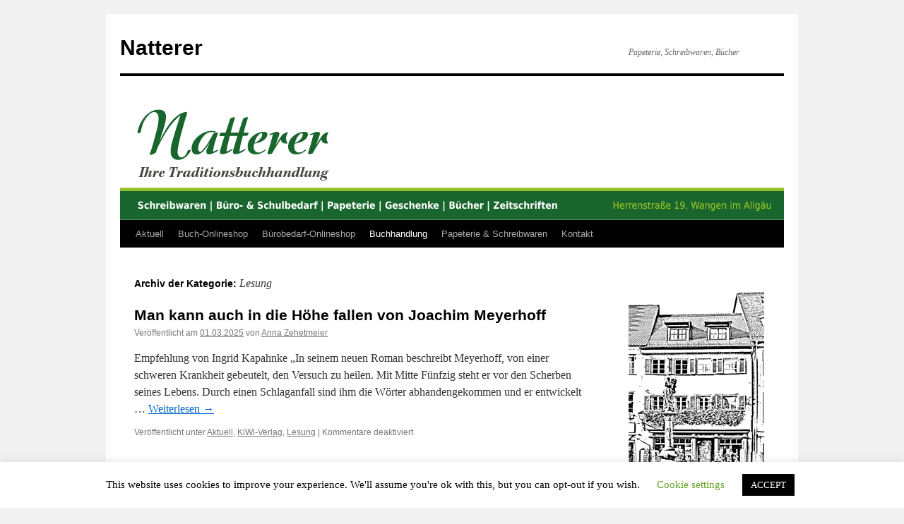

--- FILE ---
content_type: text/html; charset=UTF-8
request_url: https://www.buchhandlung-natterer.de/category/lesung/
body_size: 14452
content:
<!DOCTYPE html>
<html lang="de">
<head>
<meta charset="UTF-8" />
<title>
Lesung | Natterer	</title>
<link rel="profile" href="https://gmpg.org/xfn/11" />
<link rel="stylesheet" type="text/css" media="all" href="https://www.buchhandlung-natterer.de/wp-content/themes/twentyten/style.css?ver=20251202" />
<link rel="pingback" href="https://www.buchhandlung-natterer.de/xmlrpc.php">
<meta name='robots' content='max-image-preview:large' />
<link rel="alternate" type="application/rss+xml" title="Natterer &raquo; Feed" href="https://www.buchhandlung-natterer.de/feed/" />
<link rel="alternate" type="application/rss+xml" title="Natterer &raquo; Lesung Kategorie-Feed" href="https://www.buchhandlung-natterer.de/category/lesung/feed/" />
<style id='wp-img-auto-sizes-contain-inline-css' type='text/css'>
img:is([sizes=auto i],[sizes^="auto," i]){contain-intrinsic-size:3000px 1500px}
/*# sourceURL=wp-img-auto-sizes-contain-inline-css */
</style>
<style id='wp-emoji-styles-inline-css' type='text/css'>

	img.wp-smiley, img.emoji {
		display: inline !important;
		border: none !important;
		box-shadow: none !important;
		height: 1em !important;
		width: 1em !important;
		margin: 0 0.07em !important;
		vertical-align: -0.1em !important;
		background: none !important;
		padding: 0 !important;
	}
/*# sourceURL=wp-emoji-styles-inline-css */
</style>
<style id='wp-block-library-inline-css' type='text/css'>
:root{--wp-block-synced-color:#7a00df;--wp-block-synced-color--rgb:122,0,223;--wp-bound-block-color:var(--wp-block-synced-color);--wp-editor-canvas-background:#ddd;--wp-admin-theme-color:#007cba;--wp-admin-theme-color--rgb:0,124,186;--wp-admin-theme-color-darker-10:#006ba1;--wp-admin-theme-color-darker-10--rgb:0,107,160.5;--wp-admin-theme-color-darker-20:#005a87;--wp-admin-theme-color-darker-20--rgb:0,90,135;--wp-admin-border-width-focus:2px}@media (min-resolution:192dpi){:root{--wp-admin-border-width-focus:1.5px}}.wp-element-button{cursor:pointer}:root .has-very-light-gray-background-color{background-color:#eee}:root .has-very-dark-gray-background-color{background-color:#313131}:root .has-very-light-gray-color{color:#eee}:root .has-very-dark-gray-color{color:#313131}:root .has-vivid-green-cyan-to-vivid-cyan-blue-gradient-background{background:linear-gradient(135deg,#00d084,#0693e3)}:root .has-purple-crush-gradient-background{background:linear-gradient(135deg,#34e2e4,#4721fb 50%,#ab1dfe)}:root .has-hazy-dawn-gradient-background{background:linear-gradient(135deg,#faaca8,#dad0ec)}:root .has-subdued-olive-gradient-background{background:linear-gradient(135deg,#fafae1,#67a671)}:root .has-atomic-cream-gradient-background{background:linear-gradient(135deg,#fdd79a,#004a59)}:root .has-nightshade-gradient-background{background:linear-gradient(135deg,#330968,#31cdcf)}:root .has-midnight-gradient-background{background:linear-gradient(135deg,#020381,#2874fc)}:root{--wp--preset--font-size--normal:16px;--wp--preset--font-size--huge:42px}.has-regular-font-size{font-size:1em}.has-larger-font-size{font-size:2.625em}.has-normal-font-size{font-size:var(--wp--preset--font-size--normal)}.has-huge-font-size{font-size:var(--wp--preset--font-size--huge)}.has-text-align-center{text-align:center}.has-text-align-left{text-align:left}.has-text-align-right{text-align:right}.has-fit-text{white-space:nowrap!important}#end-resizable-editor-section{display:none}.aligncenter{clear:both}.items-justified-left{justify-content:flex-start}.items-justified-center{justify-content:center}.items-justified-right{justify-content:flex-end}.items-justified-space-between{justify-content:space-between}.screen-reader-text{border:0;clip-path:inset(50%);height:1px;margin:-1px;overflow:hidden;padding:0;position:absolute;width:1px;word-wrap:normal!important}.screen-reader-text:focus{background-color:#ddd;clip-path:none;color:#444;display:block;font-size:1em;height:auto;left:5px;line-height:normal;padding:15px 23px 14px;text-decoration:none;top:5px;width:auto;z-index:100000}html :where(.has-border-color){border-style:solid}html :where([style*=border-top-color]){border-top-style:solid}html :where([style*=border-right-color]){border-right-style:solid}html :where([style*=border-bottom-color]){border-bottom-style:solid}html :where([style*=border-left-color]){border-left-style:solid}html :where([style*=border-width]){border-style:solid}html :where([style*=border-top-width]){border-top-style:solid}html :where([style*=border-right-width]){border-right-style:solid}html :where([style*=border-bottom-width]){border-bottom-style:solid}html :where([style*=border-left-width]){border-left-style:solid}html :where(img[class*=wp-image-]){height:auto;max-width:100%}:where(figure){margin:0 0 1em}html :where(.is-position-sticky){--wp-admin--admin-bar--position-offset:var(--wp-admin--admin-bar--height,0px)}@media screen and (max-width:600px){html :where(.is-position-sticky){--wp-admin--admin-bar--position-offset:0px}}

/*# sourceURL=wp-block-library-inline-css */
</style><style id='wp-block-heading-inline-css' type='text/css'>
h1:where(.wp-block-heading).has-background,h2:where(.wp-block-heading).has-background,h3:where(.wp-block-heading).has-background,h4:where(.wp-block-heading).has-background,h5:where(.wp-block-heading).has-background,h6:where(.wp-block-heading).has-background{padding:1.25em 2.375em}h1.has-text-align-left[style*=writing-mode]:where([style*=vertical-lr]),h1.has-text-align-right[style*=writing-mode]:where([style*=vertical-rl]),h2.has-text-align-left[style*=writing-mode]:where([style*=vertical-lr]),h2.has-text-align-right[style*=writing-mode]:where([style*=vertical-rl]),h3.has-text-align-left[style*=writing-mode]:where([style*=vertical-lr]),h3.has-text-align-right[style*=writing-mode]:where([style*=vertical-rl]),h4.has-text-align-left[style*=writing-mode]:where([style*=vertical-lr]),h4.has-text-align-right[style*=writing-mode]:where([style*=vertical-rl]),h5.has-text-align-left[style*=writing-mode]:where([style*=vertical-lr]),h5.has-text-align-right[style*=writing-mode]:where([style*=vertical-rl]),h6.has-text-align-left[style*=writing-mode]:where([style*=vertical-lr]),h6.has-text-align-right[style*=writing-mode]:where([style*=vertical-rl]){rotate:180deg}
/*# sourceURL=https://www.buchhandlung-natterer.de/wp-includes/blocks/heading/style.min.css */
</style>
<style id='wp-block-media-text-inline-css' type='text/css'>
.wp-block-media-text{box-sizing:border-box;
  /*!rtl:begin:ignore*/direction:ltr;
  /*!rtl:end:ignore*/display:grid;grid-template-columns:50% 1fr;grid-template-rows:auto}.wp-block-media-text.has-media-on-the-right{grid-template-columns:1fr 50%}.wp-block-media-text.is-vertically-aligned-top>.wp-block-media-text__content,.wp-block-media-text.is-vertically-aligned-top>.wp-block-media-text__media{align-self:start}.wp-block-media-text.is-vertically-aligned-center>.wp-block-media-text__content,.wp-block-media-text.is-vertically-aligned-center>.wp-block-media-text__media,.wp-block-media-text>.wp-block-media-text__content,.wp-block-media-text>.wp-block-media-text__media{align-self:center}.wp-block-media-text.is-vertically-aligned-bottom>.wp-block-media-text__content,.wp-block-media-text.is-vertically-aligned-bottom>.wp-block-media-text__media{align-self:end}.wp-block-media-text>.wp-block-media-text__media{
  /*!rtl:begin:ignore*/grid-column:1;grid-row:1;
  /*!rtl:end:ignore*/margin:0}.wp-block-media-text>.wp-block-media-text__content{direction:ltr;
  /*!rtl:begin:ignore*/grid-column:2;grid-row:1;
  /*!rtl:end:ignore*/padding:0 8%;word-break:break-word}.wp-block-media-text.has-media-on-the-right>.wp-block-media-text__media{
  /*!rtl:begin:ignore*/grid-column:2;grid-row:1
  /*!rtl:end:ignore*/}.wp-block-media-text.has-media-on-the-right>.wp-block-media-text__content{
  /*!rtl:begin:ignore*/grid-column:1;grid-row:1
  /*!rtl:end:ignore*/}.wp-block-media-text__media a{display:block}.wp-block-media-text__media img,.wp-block-media-text__media video{height:auto;max-width:unset;vertical-align:middle;width:100%}.wp-block-media-text.is-image-fill>.wp-block-media-text__media{background-size:cover;height:100%;min-height:250px}.wp-block-media-text.is-image-fill>.wp-block-media-text__media>a{display:block;height:100%}.wp-block-media-text.is-image-fill>.wp-block-media-text__media img{height:1px;margin:-1px;overflow:hidden;padding:0;position:absolute;width:1px;clip:rect(0,0,0,0);border:0}.wp-block-media-text.is-image-fill-element>.wp-block-media-text__media{height:100%;min-height:250px}.wp-block-media-text.is-image-fill-element>.wp-block-media-text__media>a{display:block;height:100%}.wp-block-media-text.is-image-fill-element>.wp-block-media-text__media img{height:100%;object-fit:cover;width:100%}@media (max-width:600px){.wp-block-media-text.is-stacked-on-mobile{grid-template-columns:100%!important}.wp-block-media-text.is-stacked-on-mobile>.wp-block-media-text__media{grid-column:1;grid-row:1}.wp-block-media-text.is-stacked-on-mobile>.wp-block-media-text__content{grid-column:1;grid-row:2}}
/*# sourceURL=https://www.buchhandlung-natterer.de/wp-includes/blocks/media-text/style.min.css */
</style>
<style id='wp-block-paragraph-inline-css' type='text/css'>
.is-small-text{font-size:.875em}.is-regular-text{font-size:1em}.is-large-text{font-size:2.25em}.is-larger-text{font-size:3em}.has-drop-cap:not(:focus):first-letter{float:left;font-size:8.4em;font-style:normal;font-weight:100;line-height:.68;margin:.05em .1em 0 0;text-transform:uppercase}body.rtl .has-drop-cap:not(:focus):first-letter{float:none;margin-left:.1em}p.has-drop-cap.has-background{overflow:hidden}:root :where(p.has-background){padding:1.25em 2.375em}:where(p.has-text-color:not(.has-link-color)) a{color:inherit}p.has-text-align-left[style*="writing-mode:vertical-lr"],p.has-text-align-right[style*="writing-mode:vertical-rl"]{rotate:180deg}
/*# sourceURL=https://www.buchhandlung-natterer.de/wp-includes/blocks/paragraph/style.min.css */
</style>
<style id='global-styles-inline-css' type='text/css'>
:root{--wp--preset--aspect-ratio--square: 1;--wp--preset--aspect-ratio--4-3: 4/3;--wp--preset--aspect-ratio--3-4: 3/4;--wp--preset--aspect-ratio--3-2: 3/2;--wp--preset--aspect-ratio--2-3: 2/3;--wp--preset--aspect-ratio--16-9: 16/9;--wp--preset--aspect-ratio--9-16: 9/16;--wp--preset--color--black: #000;--wp--preset--color--cyan-bluish-gray: #abb8c3;--wp--preset--color--white: #fff;--wp--preset--color--pale-pink: #f78da7;--wp--preset--color--vivid-red: #cf2e2e;--wp--preset--color--luminous-vivid-orange: #ff6900;--wp--preset--color--luminous-vivid-amber: #fcb900;--wp--preset--color--light-green-cyan: #7bdcb5;--wp--preset--color--vivid-green-cyan: #00d084;--wp--preset--color--pale-cyan-blue: #8ed1fc;--wp--preset--color--vivid-cyan-blue: #0693e3;--wp--preset--color--vivid-purple: #9b51e0;--wp--preset--color--blue: #0066cc;--wp--preset--color--medium-gray: #666;--wp--preset--color--light-gray: #f1f1f1;--wp--preset--gradient--vivid-cyan-blue-to-vivid-purple: linear-gradient(135deg,rgb(6,147,227) 0%,rgb(155,81,224) 100%);--wp--preset--gradient--light-green-cyan-to-vivid-green-cyan: linear-gradient(135deg,rgb(122,220,180) 0%,rgb(0,208,130) 100%);--wp--preset--gradient--luminous-vivid-amber-to-luminous-vivid-orange: linear-gradient(135deg,rgb(252,185,0) 0%,rgb(255,105,0) 100%);--wp--preset--gradient--luminous-vivid-orange-to-vivid-red: linear-gradient(135deg,rgb(255,105,0) 0%,rgb(207,46,46) 100%);--wp--preset--gradient--very-light-gray-to-cyan-bluish-gray: linear-gradient(135deg,rgb(238,238,238) 0%,rgb(169,184,195) 100%);--wp--preset--gradient--cool-to-warm-spectrum: linear-gradient(135deg,rgb(74,234,220) 0%,rgb(151,120,209) 20%,rgb(207,42,186) 40%,rgb(238,44,130) 60%,rgb(251,105,98) 80%,rgb(254,248,76) 100%);--wp--preset--gradient--blush-light-purple: linear-gradient(135deg,rgb(255,206,236) 0%,rgb(152,150,240) 100%);--wp--preset--gradient--blush-bordeaux: linear-gradient(135deg,rgb(254,205,165) 0%,rgb(254,45,45) 50%,rgb(107,0,62) 100%);--wp--preset--gradient--luminous-dusk: linear-gradient(135deg,rgb(255,203,112) 0%,rgb(199,81,192) 50%,rgb(65,88,208) 100%);--wp--preset--gradient--pale-ocean: linear-gradient(135deg,rgb(255,245,203) 0%,rgb(182,227,212) 50%,rgb(51,167,181) 100%);--wp--preset--gradient--electric-grass: linear-gradient(135deg,rgb(202,248,128) 0%,rgb(113,206,126) 100%);--wp--preset--gradient--midnight: linear-gradient(135deg,rgb(2,3,129) 0%,rgb(40,116,252) 100%);--wp--preset--font-size--small: 13px;--wp--preset--font-size--medium: 20px;--wp--preset--font-size--large: 36px;--wp--preset--font-size--x-large: 42px;--wp--preset--spacing--20: 0.44rem;--wp--preset--spacing--30: 0.67rem;--wp--preset--spacing--40: 1rem;--wp--preset--spacing--50: 1.5rem;--wp--preset--spacing--60: 2.25rem;--wp--preset--spacing--70: 3.38rem;--wp--preset--spacing--80: 5.06rem;--wp--preset--shadow--natural: 6px 6px 9px rgba(0, 0, 0, 0.2);--wp--preset--shadow--deep: 12px 12px 50px rgba(0, 0, 0, 0.4);--wp--preset--shadow--sharp: 6px 6px 0px rgba(0, 0, 0, 0.2);--wp--preset--shadow--outlined: 6px 6px 0px -3px rgb(255, 255, 255), 6px 6px rgb(0, 0, 0);--wp--preset--shadow--crisp: 6px 6px 0px rgb(0, 0, 0);}:where(.is-layout-flex){gap: 0.5em;}:where(.is-layout-grid){gap: 0.5em;}body .is-layout-flex{display: flex;}.is-layout-flex{flex-wrap: wrap;align-items: center;}.is-layout-flex > :is(*, div){margin: 0;}body .is-layout-grid{display: grid;}.is-layout-grid > :is(*, div){margin: 0;}:where(.wp-block-columns.is-layout-flex){gap: 2em;}:where(.wp-block-columns.is-layout-grid){gap: 2em;}:where(.wp-block-post-template.is-layout-flex){gap: 1.25em;}:where(.wp-block-post-template.is-layout-grid){gap: 1.25em;}.has-black-color{color: var(--wp--preset--color--black) !important;}.has-cyan-bluish-gray-color{color: var(--wp--preset--color--cyan-bluish-gray) !important;}.has-white-color{color: var(--wp--preset--color--white) !important;}.has-pale-pink-color{color: var(--wp--preset--color--pale-pink) !important;}.has-vivid-red-color{color: var(--wp--preset--color--vivid-red) !important;}.has-luminous-vivid-orange-color{color: var(--wp--preset--color--luminous-vivid-orange) !important;}.has-luminous-vivid-amber-color{color: var(--wp--preset--color--luminous-vivid-amber) !important;}.has-light-green-cyan-color{color: var(--wp--preset--color--light-green-cyan) !important;}.has-vivid-green-cyan-color{color: var(--wp--preset--color--vivid-green-cyan) !important;}.has-pale-cyan-blue-color{color: var(--wp--preset--color--pale-cyan-blue) !important;}.has-vivid-cyan-blue-color{color: var(--wp--preset--color--vivid-cyan-blue) !important;}.has-vivid-purple-color{color: var(--wp--preset--color--vivid-purple) !important;}.has-black-background-color{background-color: var(--wp--preset--color--black) !important;}.has-cyan-bluish-gray-background-color{background-color: var(--wp--preset--color--cyan-bluish-gray) !important;}.has-white-background-color{background-color: var(--wp--preset--color--white) !important;}.has-pale-pink-background-color{background-color: var(--wp--preset--color--pale-pink) !important;}.has-vivid-red-background-color{background-color: var(--wp--preset--color--vivid-red) !important;}.has-luminous-vivid-orange-background-color{background-color: var(--wp--preset--color--luminous-vivid-orange) !important;}.has-luminous-vivid-amber-background-color{background-color: var(--wp--preset--color--luminous-vivid-amber) !important;}.has-light-green-cyan-background-color{background-color: var(--wp--preset--color--light-green-cyan) !important;}.has-vivid-green-cyan-background-color{background-color: var(--wp--preset--color--vivid-green-cyan) !important;}.has-pale-cyan-blue-background-color{background-color: var(--wp--preset--color--pale-cyan-blue) !important;}.has-vivid-cyan-blue-background-color{background-color: var(--wp--preset--color--vivid-cyan-blue) !important;}.has-vivid-purple-background-color{background-color: var(--wp--preset--color--vivid-purple) !important;}.has-black-border-color{border-color: var(--wp--preset--color--black) !important;}.has-cyan-bluish-gray-border-color{border-color: var(--wp--preset--color--cyan-bluish-gray) !important;}.has-white-border-color{border-color: var(--wp--preset--color--white) !important;}.has-pale-pink-border-color{border-color: var(--wp--preset--color--pale-pink) !important;}.has-vivid-red-border-color{border-color: var(--wp--preset--color--vivid-red) !important;}.has-luminous-vivid-orange-border-color{border-color: var(--wp--preset--color--luminous-vivid-orange) !important;}.has-luminous-vivid-amber-border-color{border-color: var(--wp--preset--color--luminous-vivid-amber) !important;}.has-light-green-cyan-border-color{border-color: var(--wp--preset--color--light-green-cyan) !important;}.has-vivid-green-cyan-border-color{border-color: var(--wp--preset--color--vivid-green-cyan) !important;}.has-pale-cyan-blue-border-color{border-color: var(--wp--preset--color--pale-cyan-blue) !important;}.has-vivid-cyan-blue-border-color{border-color: var(--wp--preset--color--vivid-cyan-blue) !important;}.has-vivid-purple-border-color{border-color: var(--wp--preset--color--vivid-purple) !important;}.has-vivid-cyan-blue-to-vivid-purple-gradient-background{background: var(--wp--preset--gradient--vivid-cyan-blue-to-vivid-purple) !important;}.has-light-green-cyan-to-vivid-green-cyan-gradient-background{background: var(--wp--preset--gradient--light-green-cyan-to-vivid-green-cyan) !important;}.has-luminous-vivid-amber-to-luminous-vivid-orange-gradient-background{background: var(--wp--preset--gradient--luminous-vivid-amber-to-luminous-vivid-orange) !important;}.has-luminous-vivid-orange-to-vivid-red-gradient-background{background: var(--wp--preset--gradient--luminous-vivid-orange-to-vivid-red) !important;}.has-very-light-gray-to-cyan-bluish-gray-gradient-background{background: var(--wp--preset--gradient--very-light-gray-to-cyan-bluish-gray) !important;}.has-cool-to-warm-spectrum-gradient-background{background: var(--wp--preset--gradient--cool-to-warm-spectrum) !important;}.has-blush-light-purple-gradient-background{background: var(--wp--preset--gradient--blush-light-purple) !important;}.has-blush-bordeaux-gradient-background{background: var(--wp--preset--gradient--blush-bordeaux) !important;}.has-luminous-dusk-gradient-background{background: var(--wp--preset--gradient--luminous-dusk) !important;}.has-pale-ocean-gradient-background{background: var(--wp--preset--gradient--pale-ocean) !important;}.has-electric-grass-gradient-background{background: var(--wp--preset--gradient--electric-grass) !important;}.has-midnight-gradient-background{background: var(--wp--preset--gradient--midnight) !important;}.has-small-font-size{font-size: var(--wp--preset--font-size--small) !important;}.has-medium-font-size{font-size: var(--wp--preset--font-size--medium) !important;}.has-large-font-size{font-size: var(--wp--preset--font-size--large) !important;}.has-x-large-font-size{font-size: var(--wp--preset--font-size--x-large) !important;}
/*# sourceURL=global-styles-inline-css */
</style>

<style id='classic-theme-styles-inline-css' type='text/css'>
/*! This file is auto-generated */
.wp-block-button__link{color:#fff;background-color:#32373c;border-radius:9999px;box-shadow:none;text-decoration:none;padding:calc(.667em + 2px) calc(1.333em + 2px);font-size:1.125em}.wp-block-file__button{background:#32373c;color:#fff;text-decoration:none}
/*# sourceURL=/wp-includes/css/classic-themes.min.css */
</style>
<link rel='stylesheet' id='cookie-law-info-css' href='https://www.buchhandlung-natterer.de/wp-content/plugins/cookie-law-info/legacy/public/css/cookie-law-info-public.css?ver=3.3.9' type='text/css' media='all' />
<link rel='stylesheet' id='cookie-law-info-gdpr-css' href='https://www.buchhandlung-natterer.de/wp-content/plugins/cookie-law-info/legacy/public/css/cookie-law-info-gdpr.css?ver=3.3.9' type='text/css' media='all' />
<link rel='stylesheet' id='twentyten-block-style-css' href='https://www.buchhandlung-natterer.de/wp-content/themes/twentyten/blocks.css?ver=20250220' type='text/css' media='all' />
<script type="text/javascript" src="https://www.buchhandlung-natterer.de/wp-includes/js/jquery/jquery.min.js?ver=3.7.1" id="jquery-core-js"></script>
<script type="text/javascript" src="https://www.buchhandlung-natterer.de/wp-includes/js/jquery/jquery-migrate.min.js?ver=3.4.1" id="jquery-migrate-js"></script>
<script type="text/javascript" id="cookie-law-info-js-extra">
/* <![CDATA[ */
var Cli_Data = {"nn_cookie_ids":[],"cookielist":[],"non_necessary_cookies":[],"ccpaEnabled":"","ccpaRegionBased":"","ccpaBarEnabled":"","strictlyEnabled":["necessary","obligatoire"],"ccpaType":"gdpr","js_blocking":"","custom_integration":"","triggerDomRefresh":"","secure_cookies":""};
var cli_cookiebar_settings = {"animate_speed_hide":"500","animate_speed_show":"500","background":"#FFF","border":"#b1a6a6c2","border_on":"","button_1_button_colour":"#000","button_1_button_hover":"#000000","button_1_link_colour":"#fff","button_1_as_button":"1","button_1_new_win":"","button_2_button_colour":"#333","button_2_button_hover":"#292929","button_2_link_colour":"#444","button_2_as_button":"","button_2_hidebar":"","button_3_button_colour":"#000","button_3_button_hover":"#000000","button_3_link_colour":"#fff","button_3_as_button":"1","button_3_new_win":"","button_4_button_colour":"#000","button_4_button_hover":"#000000","button_4_link_colour":"#62a329","button_4_as_button":"","button_7_button_colour":"#61a229","button_7_button_hover":"#4e8221","button_7_link_colour":"#fff","button_7_as_button":"1","button_7_new_win":"","font_family":"inherit","header_fix":"","notify_animate_hide":"1","notify_animate_show":"","notify_div_id":"#cookie-law-info-bar","notify_position_horizontal":"right","notify_position_vertical":"bottom","scroll_close":"","scroll_close_reload":"","accept_close_reload":"","reject_close_reload":"","showagain_tab":"1","showagain_background":"#fff","showagain_border":"#000","showagain_div_id":"#cookie-law-info-again","showagain_x_position":"100px","text":"#000","show_once_yn":"","show_once":"10000","logging_on":"","as_popup":"","popup_overlay":"1","bar_heading_text":"","cookie_bar_as":"banner","popup_showagain_position":"bottom-right","widget_position":"left"};
var log_object = {"ajax_url":"https://www.buchhandlung-natterer.de/wp-admin/admin-ajax.php"};
//# sourceURL=cookie-law-info-js-extra
/* ]]> */
</script>
<script type="text/javascript" src="https://www.buchhandlung-natterer.de/wp-content/plugins/cookie-law-info/legacy/public/js/cookie-law-info-public.js?ver=3.3.9" id="cookie-law-info-js"></script>
<link rel="https://api.w.org/" href="https://www.buchhandlung-natterer.de/wp-json/" /><link rel="alternate" title="JSON" type="application/json" href="https://www.buchhandlung-natterer.de/wp-json/wp/v2/categories/59" /><link rel="EditURI" type="application/rsd+xml" title="RSD" href="https://www.buchhandlung-natterer.de/xmlrpc.php?rsd" />
<meta name="generator" content="WordPress 6.9" />
</head>

<body class="archive category category-lesung category-59 custom-background wp-theme-twentyten">
<div id="wrapper" class="hfeed">
		<a href="#content" class="screen-reader-text skip-link">Zum Inhalt springen</a>
	<div id="header">
		<div id="masthead">
			<div id="branding" role="banner">
									<div id="site-title">
						<span>
							<a href="https://www.buchhandlung-natterer.de/" rel="home" >Natterer</a>
						</span>
					</div>
										<div id="site-description">Papeterie, Schreibwaren, Bücher</div>
					<img src="https://www.buchhandlung-natterer.de/wp-content/uploads/2018/07/natterer_webheader_2018_neutral.png" width="940" height="204" alt="Natterer" decoding="async" fetchpriority="high" />			</div><!-- #branding -->

			<div id="access" role="navigation">
				<div class="menu-header"><ul id="menu-main_menu" class="menu"><li id="menu-item-2516" class="menu-item menu-item-type-taxonomy menu-item-object-category menu-item-2516"><a href="https://www.buchhandlung-natterer.de/category/aktuell/">Aktuell</a></li>
<li id="menu-item-3210" class="menu-item menu-item-type-custom menu-item-object-custom menu-item-3210"><a href="http://shop.buchhandlung-natterer.de" title="Bestellen Sie Bücher rund um die Uhr online. Zur Abholung am nächsten Morgen bei uns im Laden, oder direkt zu Ihnen nach Hause.">Buch-Onlineshop</a></li>
<li id="menu-item-2279" class="menu-item menu-item-type-post_type menu-item-object-page menu-item-2279"><a href="https://www.buchhandlung-natterer.de/onlineshop/" title="Hier gibt es alles, was Sie für Ihr Büro oder Ihre Firma benötigen, direkt geliefert auf Rechnung.">Bürobedarf-Onlineshop</a></li>
<li id="menu-item-2517" class="menu-item menu-item-type-post_type menu-item-object-page current-menu-ancestor current-menu-parent current_page_parent current_page_ancestor menu-item-has-children menu-item-2517"><a href="https://www.buchhandlung-natterer.de/buchhandlung/">Buchhandlung</a>
<ul class="sub-menu">
	<li id="menu-item-367" class="menu-item menu-item-type-post_type menu-item-object-page menu-item-367"><a href="https://www.buchhandlung-natterer.de/buchbestellung/">Buchbestellung</a></li>
	<li id="menu-item-2518" class="menu-item menu-item-type-post_type menu-item-object-page menu-item-2518"><a href="https://www.buchhandlung-natterer.de/reisefuehrer-und-landkarten/">Reiseführer und Landkarten</a></li>
	<li id="menu-item-3023" class="menu-item menu-item-type-taxonomy menu-item-object-category menu-item-3023"><a href="https://www.buchhandlung-natterer.de/category/lieblingsbuch/">Lieblingsbuch</a></li>
	<li id="menu-item-3024" class="menu-item menu-item-type-taxonomy menu-item-object-category menu-item-3024"><a href="https://www.buchhandlung-natterer.de/category/junge-leser-empfehlen/">Junge Leser empfehlen</a></li>
	<li id="menu-item-2519" class="menu-item menu-item-type-taxonomy menu-item-object-category current-menu-item menu-item-2519"><a href="https://www.buchhandlung-natterer.de/category/lesung/" aria-current="page">Lesung</a></li>
</ul>
</li>
<li id="menu-item-17" class="menu-item menu-item-type-post_type menu-item-object-page menu-item-has-children menu-item-17"><a href="https://www.buchhandlung-natterer.de/schreibwaren-papeterie/">Papeterie &#038; Schreibwaren</a>
<ul class="sub-menu">
	<li id="menu-item-371" class="menu-item menu-item-type-post_type menu-item-object-page menu-item-371"><a href="https://www.buchhandlung-natterer.de/schreibwaren/">Schreibwaren</a></li>
	<li id="menu-item-376" class="menu-item menu-item-type-post_type menu-item-object-page menu-item-376"><a href="https://www.buchhandlung-natterer.de/buerobedarf/">Bürobedarf</a></li>
	<li id="menu-item-455" class="menu-item menu-item-type-post_type menu-item-object-page menu-item-455"><a href="https://www.buchhandlung-natterer.de/schulbedarf/">Schulbedarf</a></li>
	<li id="menu-item-22" class="menu-item menu-item-type-post_type menu-item-object-page menu-item-22"><a href="https://www.buchhandlung-natterer.de/papeterie/">Papeterie</a></li>
	<li id="menu-item-438" class="menu-item menu-item-type-post_type menu-item-object-page menu-item-438"><a href="https://www.buchhandlung-natterer.de/geschenkpapiere/">Geschenkpapiere</a></li>
	<li id="menu-item-1283" class="menu-item menu-item-type-post_type menu-item-object-page menu-item-1283"><a href="https://www.buchhandlung-natterer.de/zeitschriften/">Zeitschriften</a></li>
</ul>
</li>
<li id="menu-item-15" class="menu-item menu-item-type-post_type menu-item-object-page menu-item-privacy-policy menu-item-15"><a rel="privacy-policy" href="https://www.buchhandlung-natterer.de/kontakt/">Kontakt</a></li>
</ul></div>			</div><!-- #access -->
		</div><!-- #masthead -->
	</div><!-- #header -->

	<div id="main">

		<div id="container">
			<div id="content" role="main">

				<h1 class="page-title">
				Archiv der Kategorie: <span>Lesung</span>				</h1>
				
	<div id="nav-above" class="navigation">
			<div class="nav-previous"><a href="https://www.buchhandlung-natterer.de/category/lesung/page/2/" ><span class="meta-nav">&larr;</span> Ältere Beiträge</a></div>
	
		</div><!-- #nav-above -->



	
			<div id="post-6137" class="post-6137 post type-post status-publish format-standard hentry category-aktuell category-kiwi-verlag category-lesung">
			<h2 class="entry-title"><a href="https://www.buchhandlung-natterer.de/man-kann-auch-in-die-hoehe-fallen-von-joachim-meyerhoff/" rel="bookmark">Man kann auch in die Höhe fallen von Joachim Meyerhoff</a></h2>

			<div class="entry-meta">
				<span class="meta-prep meta-prep-author">Veröffentlicht am</span> <a href="https://www.buchhandlung-natterer.de/man-kann-auch-in-die-hoehe-fallen-von-joachim-meyerhoff/" title="14:28" rel="bookmark"><span class="entry-date">01.03.2025</span></a> <span class="meta-sep">von</span> <span class="author vcard"><a class="url fn n" href="https://www.buchhandlung-natterer.de/author/anna/" title="Alle Beiträge von Anna Zehetmeier anzeigen">Anna Zehetmeier</a></span>			</div><!-- .entry-meta -->

					<div class="entry-summary">
				<p>Empfehlung von Ingrid Kapahnke &#8222;In seinem neuen Roman beschreibt Meyerhoff, von einer schweren Krankheit gebeutelt, den Versuch zu heilen. Mit Mitte Fünfzig steht er vor den Scherben seines Lebens. Durch einen Schlaganfall sind ihm die Wörter abhandengekommen und er entwickelt &hellip; <a href="https://www.buchhandlung-natterer.de/man-kann-auch-in-die-hoehe-fallen-von-joachim-meyerhoff/">Weiterlesen <span class="meta-nav">&rarr;</span></a></p>
			</div><!-- .entry-summary -->
	
			<div class="entry-utility">
									<span class="cat-links">
						<span class="entry-utility-prep entry-utility-prep-cat-links">Veröffentlicht unter</span> <a href="https://www.buchhandlung-natterer.de/category/aktuell/" rel="category tag">Aktuell</a>, <a href="https://www.buchhandlung-natterer.de/category/kiwi-verlag/" rel="category tag">KiWi-Verlag</a>, <a href="https://www.buchhandlung-natterer.de/category/lesung/" rel="category tag">Lesung</a>					</span>
					<span class="meta-sep">|</span>
				
				
				<span class="comments-link"><span>Kommentare deaktiviert<span class="screen-reader-text"> für Man kann auch in die Höhe fallen von Joachim Meyerhoff</span></span></span>

							</div><!-- .entry-utility -->
		</div><!-- #post-6137 -->

		
	

	
			<div id="post-6018" class="post-6018 post type-post status-publish format-standard hentry category-aktuell category-junge-leser-empfehlen category-lesung category-lieblingsbuch">
			<h2 class="entry-title"><a href="https://www.buchhandlung-natterer.de/unsere-buchempfehlungen-im-januar/" rel="bookmark">Unsere Buchempfehlungen im Januar</a></h2>

			<div class="entry-meta">
				<span class="meta-prep meta-prep-author">Veröffentlicht am</span> <a href="https://www.buchhandlung-natterer.de/unsere-buchempfehlungen-im-januar/" title="09:29" rel="bookmark"><span class="entry-date">02.01.2025</span></a> <span class="meta-sep">von</span> <span class="author vcard"><a class="url fn n" href="https://www.buchhandlung-natterer.de/author/anna/" title="Alle Beiträge von Anna Zehetmeier anzeigen">Anna Zehetmeier</a></span>			</div><!-- .entry-meta -->

					<div class="entry-summary">
				<p>Ein besonderes Jahr liegt vor uns. Einige wichtige Ereignisse jähren sich und einige große Literaten haben Jubiläen, leider können wir an dieser Stelle nur wenige nennen: 500 Jahre Deutscher Bauernkrieg, 250 Jahre Beginn des amerikanischen Unabhängigkeitskrieges, 80 Jahre Ende des &hellip; <a href="https://www.buchhandlung-natterer.de/unsere-buchempfehlungen-im-januar/">Weiterlesen <span class="meta-nav">&rarr;</span></a></p>
			</div><!-- .entry-summary -->
	
			<div class="entry-utility">
									<span class="cat-links">
						<span class="entry-utility-prep entry-utility-prep-cat-links">Veröffentlicht unter</span> <a href="https://www.buchhandlung-natterer.de/category/aktuell/" rel="category tag">Aktuell</a>, <a href="https://www.buchhandlung-natterer.de/category/junge-leser-empfehlen/" rel="category tag">Junge Leser empfehlen</a>, <a href="https://www.buchhandlung-natterer.de/category/lesung/" rel="category tag">Lesung</a>, <a href="https://www.buchhandlung-natterer.de/category/lieblingsbuch/" rel="category tag">Lieblingsbuch</a>					</span>
					<span class="meta-sep">|</span>
				
				
				<span class="comments-link"><span>Kommentare deaktiviert<span class="screen-reader-text"> für Unsere Buchempfehlungen im Januar</span></span></span>

							</div><!-- .entry-utility -->
		</div><!-- #post-6018 -->

		
	

	
			<div id="post-6007" class="post-6007 post type-post status-publish format-standard hentry category-aktuell category-droemer-knaur-verlag category-lesung category-lieblingsbuch">
			<h2 class="entry-title"><a href="https://www.buchhandlung-natterer.de/gefaehrliche-betrachtungen-von-tilo-eckhardt/" rel="bookmark">Gefährliche Betrachtungen von Tilo Eckardt</a></h2>

			<div class="entry-meta">
				<span class="meta-prep meta-prep-author">Veröffentlicht am</span> <a href="https://www.buchhandlung-natterer.de/gefaehrliche-betrachtungen-von-tilo-eckhardt/" title="09:10" rel="bookmark"><span class="entry-date">02.01.2025</span></a> <span class="meta-sep">von</span> <span class="author vcard"><a class="url fn n" href="https://www.buchhandlung-natterer.de/author/anna/" title="Alle Beiträge von Anna Zehetmeier anzeigen">Anna Zehetmeier</a></span>			</div><!-- .entry-meta -->

					<div class="entry-summary">
				<p>Empfehlung von Anna Zehetmeier &#8222;Zum 150. Geburtstag von Thomas Mann wird der Schriftsteller zum Ermittler. Brisante Dokumente von ihm verschwinden, verschuldet durch den litauischen Übersetzer Zydrunas Miuleris, der eigentlich nur den sehnlichen Wunsch hat, die &#8222;Buddenbrooks&#8220; zu übersetzen. Zusammen versuchen &hellip; <a href="https://www.buchhandlung-natterer.de/gefaehrliche-betrachtungen-von-tilo-eckhardt/">Weiterlesen <span class="meta-nav">&rarr;</span></a></p>
			</div><!-- .entry-summary -->
	
			<div class="entry-utility">
									<span class="cat-links">
						<span class="entry-utility-prep entry-utility-prep-cat-links">Veröffentlicht unter</span> <a href="https://www.buchhandlung-natterer.de/category/aktuell/" rel="category tag">Aktuell</a>, <a href="https://www.buchhandlung-natterer.de/category/droemer-knaur-verlag/" rel="category tag">Droemer-Knaur-Verlag</a>, <a href="https://www.buchhandlung-natterer.de/category/lesung/" rel="category tag">Lesung</a>, <a href="https://www.buchhandlung-natterer.de/category/lieblingsbuch/" rel="category tag">Lieblingsbuch</a>					</span>
					<span class="meta-sep">|</span>
				
				
				<span class="comments-link"><span>Kommentare deaktiviert<span class="screen-reader-text"> für Gefährliche Betrachtungen von Tilo Eckardt</span></span></span>

							</div><!-- .entry-utility -->
		</div><!-- #post-6007 -->

		
	

	
			<div id="post-5989" class="post-5989 post type-post status-publish format-standard hentry category-aktuell category-junge-leser-empfehlen category-lesung category-lieblingsbuch">
			<h2 class="entry-title"><a href="https://www.buchhandlung-natterer.de/unsere-buchempfehlungen-im-dezember/" rel="bookmark">Unsere Buchempfehlungen im Dezember</a></h2>

			<div class="entry-meta">
				<span class="meta-prep meta-prep-author">Veröffentlicht am</span> <a href="https://www.buchhandlung-natterer.de/unsere-buchempfehlungen-im-dezember/" title="15:43" rel="bookmark"><span class="entry-date">02.12.2024</span></a> <span class="meta-sep">von</span> <span class="author vcard"><a class="url fn n" href="https://www.buchhandlung-natterer.de/author/anna/" title="Alle Beiträge von Anna Zehetmeier anzeigen">Anna Zehetmeier</a></span>			</div><!-- .entry-meta -->

					<div class="entry-summary">
				<p>Weihnachten naht! (Hoffentlich) Zeit zum Lesen und Zeit Bücher zu verschenken. Wir haben wieder eine tolle Auswahl an Büchern für Sie zusammengestellt. Stöbern sie hier (bitte unbedingt auch auf &#8222;ältere Beiträge&#8220; klicken, es haben nicht alle Bücher auf eine Seite &hellip; <a href="https://www.buchhandlung-natterer.de/unsere-buchempfehlungen-im-dezember/">Weiterlesen <span class="meta-nav">&rarr;</span></a></p>
			</div><!-- .entry-summary -->
	
			<div class="entry-utility">
									<span class="cat-links">
						<span class="entry-utility-prep entry-utility-prep-cat-links">Veröffentlicht unter</span> <a href="https://www.buchhandlung-natterer.de/category/aktuell/" rel="category tag">Aktuell</a>, <a href="https://www.buchhandlung-natterer.de/category/junge-leser-empfehlen/" rel="category tag">Junge Leser empfehlen</a>, <a href="https://www.buchhandlung-natterer.de/category/lesung/" rel="category tag">Lesung</a>, <a href="https://www.buchhandlung-natterer.de/category/lieblingsbuch/" rel="category tag">Lieblingsbuch</a>					</span>
					<span class="meta-sep">|</span>
				
				
				<span class="comments-link"><span>Kommentare deaktiviert<span class="screen-reader-text"> für Unsere Buchempfehlungen im Dezember</span></span></span>

							</div><!-- .entry-utility -->
		</div><!-- #post-5989 -->

		
	

	
			<div id="post-5946" class="post-5946 post type-post status-publish format-standard hentry category-aktuell category-lesung">
			<h2 class="entry-title"><a href="https://www.buchhandlung-natterer.de/das-geheimnis-der-glasmacherin-von-tracy-chevalier/" rel="bookmark">Das Geheimnis der Glasmacherin von Tracy Chevalier</a></h2>

			<div class="entry-meta">
				<span class="meta-prep meta-prep-author">Veröffentlicht am</span> <a href="https://www.buchhandlung-natterer.de/das-geheimnis-der-glasmacherin-von-tracy-chevalier/" title="15:37" rel="bookmark"><span class="entry-date">02.12.2024</span></a> <span class="meta-sep">von</span> <span class="author vcard"><a class="url fn n" href="https://www.buchhandlung-natterer.de/author/anna/" title="Alle Beiträge von Anna Zehetmeier anzeigen">Anna Zehetmeier</a></span>			</div><!-- .entry-meta -->

					<div class="entry-summary">
				<p>Empfehlung von Anna Zehetmeier &#8222;&#8220;Wenn Sie einen flachen Stein geschickt über das Wasser werfen, wird er viele Male in unterschiedlichen Abständen die Oberfläche berühren. Ersetzen Sie, mit diesem Bild im Kopf, Wasser durch Zeit. Beginnen Sie am Nordufer von Venedig, &hellip; <a href="https://www.buchhandlung-natterer.de/das-geheimnis-der-glasmacherin-von-tracy-chevalier/">Weiterlesen <span class="meta-nav">&rarr;</span></a></p>
			</div><!-- .entry-summary -->
	
			<div class="entry-utility">
									<span class="cat-links">
						<span class="entry-utility-prep entry-utility-prep-cat-links">Veröffentlicht unter</span> <a href="https://www.buchhandlung-natterer.de/category/aktuell/" rel="category tag">Aktuell</a>, <a href="https://www.buchhandlung-natterer.de/category/lesung/" rel="category tag">Lesung</a>					</span>
					<span class="meta-sep">|</span>
				
				
				<span class="comments-link"><span>Kommentare deaktiviert<span class="screen-reader-text"> für Das Geheimnis der Glasmacherin von Tracy Chevalier</span></span></span>

							</div><!-- .entry-utility -->
		</div><!-- #post-5946 -->

		
	

	
			<div id="post-5942" class="post-5942 post type-post status-publish format-standard hentry category-aktuell category-lesung">
			<h2 class="entry-title"><a href="https://www.buchhandlung-natterer.de/monas-augen-von-thomas-schlesser/" rel="bookmark">Monas Augen von Thomas Schlesser</a></h2>

			<div class="entry-meta">
				<span class="meta-prep meta-prep-author">Veröffentlicht am</span> <a href="https://www.buchhandlung-natterer.de/monas-augen-von-thomas-schlesser/" title="15:36" rel="bookmark"><span class="entry-date">02.12.2024</span></a> <span class="meta-sep">von</span> <span class="author vcard"><a class="url fn n" href="https://www.buchhandlung-natterer.de/author/anna/" title="Alle Beiträge von Anna Zehetmeier anzeigen">Anna Zehetmeier</a></span>			</div><!-- .entry-meta -->

					<div class="entry-summary">
				<p>Empfehlung von Renate Natterer &#8222;In Frankreich hat das Buch &#8222;Monas Augen&#8220; die Leser im Sturm erobert und nach der Lektüre, weiß man auch warum. Die 11-jährigen Mona verliert für 64 Minuten ihr Augenlicht. Die Ärzte raten zu einer Therapie, was &hellip; <a href="https://www.buchhandlung-natterer.de/monas-augen-von-thomas-schlesser/">Weiterlesen <span class="meta-nav">&rarr;</span></a></p>
			</div><!-- .entry-summary -->
	
			<div class="entry-utility">
									<span class="cat-links">
						<span class="entry-utility-prep entry-utility-prep-cat-links">Veröffentlicht unter</span> <a href="https://www.buchhandlung-natterer.de/category/aktuell/" rel="category tag">Aktuell</a>, <a href="https://www.buchhandlung-natterer.de/category/lesung/" rel="category tag">Lesung</a>					</span>
					<span class="meta-sep">|</span>
				
				
				<span class="comments-link"><span>Kommentare deaktiviert<span class="screen-reader-text"> für Monas Augen von Thomas Schlesser</span></span></span>

							</div><!-- .entry-utility -->
		</div><!-- #post-5942 -->

		
	

	
			<div id="post-5938" class="post-5938 post type-post status-publish format-standard hentry category-aktuell category-lesung">
			<h2 class="entry-title"><a href="https://www.buchhandlung-natterer.de/hier-muss-es-sein-von-maggie-ofarrell/" rel="bookmark">Hier muss es sein von Maggie O&#8217;Farrell</a></h2>

			<div class="entry-meta">
				<span class="meta-prep meta-prep-author">Veröffentlicht am</span> <a href="https://www.buchhandlung-natterer.de/hier-muss-es-sein-von-maggie-ofarrell/" title="15:35" rel="bookmark"><span class="entry-date">02.12.2024</span></a> <span class="meta-sep">von</span> <span class="author vcard"><a class="url fn n" href="https://www.buchhandlung-natterer.de/author/anna/" title="Alle Beiträge von Anna Zehetmeier anzeigen">Anna Zehetmeier</a></span>			</div><!-- .entry-meta -->

					<div class="entry-summary">
				<p>Empfehlung von Ingrid Kapahnke &#8222;Claudette, eine berühmte Schauspielerin, scheint wie vom Erdboden verschluckt zu sein. Auf dem Höhepunkt ihrer Karriere flüchtet sie vor der überbordenden Aufmerksamkeit der Medien und Fans, ohne Rücksicht auf ihren Mann, einen Regisseur, und den unvollendeten &hellip; <a href="https://www.buchhandlung-natterer.de/hier-muss-es-sein-von-maggie-ofarrell/">Weiterlesen <span class="meta-nav">&rarr;</span></a></p>
			</div><!-- .entry-summary -->
	
			<div class="entry-utility">
									<span class="cat-links">
						<span class="entry-utility-prep entry-utility-prep-cat-links">Veröffentlicht unter</span> <a href="https://www.buchhandlung-natterer.de/category/aktuell/" rel="category tag">Aktuell</a>, <a href="https://www.buchhandlung-natterer.de/category/lesung/" rel="category tag">Lesung</a>					</span>
					<span class="meta-sep">|</span>
				
				
				<span class="comments-link"><span>Kommentare deaktiviert<span class="screen-reader-text"> für Hier muss es sein von Maggie O&#8217;Farrell</span></span></span>

							</div><!-- .entry-utility -->
		</div><!-- #post-5938 -->

		
	

	
			<div id="post-5090" class="post-5090 post type-post status-publish format-standard hentry category-aktuell category-lesung category-uncategorized">
			<h2 class="entry-title"><a href="https://www.buchhandlung-natterer.de/lesetipp-mon-cheri/" rel="bookmark">Lesetipp &#8222;Mon Cheri&#8220;</a></h2>

			<div class="entry-meta">
				<span class="meta-prep meta-prep-author">Veröffentlicht am</span> <a href="https://www.buchhandlung-natterer.de/lesetipp-mon-cheri/" title="12:02" rel="bookmark"><span class="entry-date">01.07.2023</span></a> <span class="meta-sep">von</span> <span class="author vcard"><a class="url fn n" href="https://www.buchhandlung-natterer.de/author/petra/" title="Alle Beiträge von peperona anzeigen">peperona</a></span>			</div><!-- .entry-meta -->

					<div class="entry-summary">
				<p>Verena Rossbacher »Mit zwölf Jahren wurde mir schlagartig klar, dass ich nie durch Anmut überzeugen würde.« Charly Benz. Mit unverbrüchlichem Optimismus und irre gut gelaunt strauchelt Charly Benz seit 43 Jahren durch ihr Leben. Sie arbeitet im Marketing einer Berliner &hellip; <a href="https://www.buchhandlung-natterer.de/lesetipp-mon-cheri/">Weiterlesen <span class="meta-nav">&rarr;</span></a></p>
			</div><!-- .entry-summary -->
	
			<div class="entry-utility">
									<span class="cat-links">
						<span class="entry-utility-prep entry-utility-prep-cat-links">Veröffentlicht unter</span> <a href="https://www.buchhandlung-natterer.de/category/aktuell/" rel="category tag">Aktuell</a>, <a href="https://www.buchhandlung-natterer.de/category/lesung/" rel="category tag">Lesung</a>, <a href="https://www.buchhandlung-natterer.de/category/uncategorized/" rel="category tag">Uncategorized</a>					</span>
					<span class="meta-sep">|</span>
				
				
				<span class="comments-link"><span>Kommentare deaktiviert<span class="screen-reader-text"> für Lesetipp &#8222;Mon Cheri&#8220;</span></span></span>

							</div><!-- .entry-utility -->
		</div><!-- #post-5090 -->

		
	

	
			<div id="post-5154" class="post-5154 post type-post status-publish format-standard hentry category-aktuell category-lesung category-lieblingsbuch category-uncategorized">
			<h2 class="entry-title"><a href="https://www.buchhandlung-natterer.de/verena-rossbacher-liest-am-7-juli-2023-um-19-30-uhr-in-der-stadtbuecherei-im-kornhaus/" rel="bookmark">Verena Rossbacher liest am 7. Juli 2023 um 19.30 Uhr in der Stadtbücherei im Kornhaus</a></h2>

			<div class="entry-meta">
				<span class="meta-prep meta-prep-author">Veröffentlicht am</span> <a href="https://www.buchhandlung-natterer.de/verena-rossbacher-liest-am-7-juli-2023-um-19-30-uhr-in-der-stadtbuecherei-im-kornhaus/" title="17:05" rel="bookmark"><span class="entry-date">28.06.2023</span></a> <span class="meta-sep">von</span> <span class="author vcard"><a class="url fn n" href="https://www.buchhandlung-natterer.de/author/petra/" title="Alle Beiträge von peperona anzeigen">peperona</a></span>			</div><!-- .entry-meta -->

					<div class="entry-summary">
				<p>Mon Chéri und unsere demolierten Seelen Roman | Österreichischer Buchpreis 2022 »Mit zwölf Jahren wurde mir schlagartig klar, dass ich nie durch Anmut überzeugen würde.« Charly Benz. Wie gestaltet man sein Leben, wenn man zwei linke Hände, eine demolierte Seele &hellip; <a href="https://www.buchhandlung-natterer.de/verena-rossbacher-liest-am-7-juli-2023-um-19-30-uhr-in-der-stadtbuecherei-im-kornhaus/">Weiterlesen <span class="meta-nav">&rarr;</span></a></p>
			</div><!-- .entry-summary -->
	
			<div class="entry-utility">
									<span class="cat-links">
						<span class="entry-utility-prep entry-utility-prep-cat-links">Veröffentlicht unter</span> <a href="https://www.buchhandlung-natterer.de/category/aktuell/" rel="category tag">Aktuell</a>, <a href="https://www.buchhandlung-natterer.de/category/lesung/" rel="category tag">Lesung</a>, <a href="https://www.buchhandlung-natterer.de/category/lieblingsbuch/" rel="category tag">Lieblingsbuch</a>, <a href="https://www.buchhandlung-natterer.de/category/uncategorized/" rel="category tag">Uncategorized</a>					</span>
					<span class="meta-sep">|</span>
				
				
				<span class="comments-link"><span>Kommentare deaktiviert<span class="screen-reader-text"> für Verena Rossbacher liest am 7. Juli 2023 um 19.30 Uhr in der Stadtbücherei im Kornhaus</span></span></span>

							</div><!-- .entry-utility -->
		</div><!-- #post-5154 -->

		
	

	
			<div id="post-4963" class="post-4963 post type-post status-publish format-standard hentry category-aktuell category-lesung category-uncategorized">
			<h2 class="entry-title"><a href="https://www.buchhandlung-natterer.de/gerade-neu-erschienen-geschichte-oberschwabens-band-3-von-dr-peter-eitel/" rel="bookmark">Buchpräsentation und Autorenlesung                                                                  &#8222;Geschichte Oberschwabens Band 3&#8220;                     von Dr. Peter Eitel</a></h2>

			<div class="entry-meta">
				<span class="meta-prep meta-prep-author">Veröffentlicht am</span> <a href="https://www.buchhandlung-natterer.de/gerade-neu-erschienen-geschichte-oberschwabens-band-3-von-dr-peter-eitel/" title="15:34" rel="bookmark"><span class="entry-date">02.03.2023</span></a> <span class="meta-sep">von</span> <span class="author vcard"><a class="url fn n" href="https://www.buchhandlung-natterer.de/author/petra/" title="Alle Beiträge von peperona anzeigen">peperona</a></span>			</div><!-- .entry-meta -->

					<div class="entry-summary">
				<p>Wo? Stadtbücherei Wangen im Kornhaus Wann? 30.März 2023 um 19.30 Uhr In diesem dritten Band seiner »Geschichte Oberschwabens im 19. und 20. Jahrhundert« beleuchtet der Autor den an Jahren kurzen, an Ereignissen überreichen Zeitraum zwischen dem Ende des Ersten Weltkriegs &hellip; <a href="https://www.buchhandlung-natterer.de/gerade-neu-erschienen-geschichte-oberschwabens-band-3-von-dr-peter-eitel/">Weiterlesen <span class="meta-nav">&rarr;</span></a></p>
			</div><!-- .entry-summary -->
	
			<div class="entry-utility">
									<span class="cat-links">
						<span class="entry-utility-prep entry-utility-prep-cat-links">Veröffentlicht unter</span> <a href="https://www.buchhandlung-natterer.de/category/aktuell/" rel="category tag">Aktuell</a>, <a href="https://www.buchhandlung-natterer.de/category/lesung/" rel="category tag">Lesung</a>, <a href="https://www.buchhandlung-natterer.de/category/uncategorized/" rel="category tag">Uncategorized</a>					</span>
					<span class="meta-sep">|</span>
				
				
				<span class="comments-link"><span>Kommentare deaktiviert<span class="screen-reader-text"> für Buchpräsentation und Autorenlesung                                                                  &#8222;Geschichte Oberschwabens Band 3&#8220;                     von Dr. Peter Eitel</span></span></span>

							</div><!-- .entry-utility -->
		</div><!-- #post-4963 -->

		
	

				<div id="nav-below" class="navigation">
									<div class="nav-previous"><a href="https://www.buchhandlung-natterer.de/category/lesung/page/2/" ><span class="meta-nav">&larr;</span> Ältere Beiträge</a></div>
				
								</div><!-- #nav-below -->

			</div><!-- #content -->
		</div><!-- #container -->


		<div id="primary" class="widget-area" role="complementary">
			<ul class="xoxo">

<li id="text-4" class="widget-container widget_text">			<div class="textwidget"><img src="/wp-content/uploads/2011/04/haus_small.png" width="192" height="288" class="alignleft size-full wp-image-75" /></div>
		</li><li id="text-3" class="widget-container widget_text"><h3 class="widget-title">Josef Natterer</h3>			<div class="textwidget">Herrenstraße 19<br>
Wangen im Allgäu<br>
Tel: 0 75 22 / 23 06<br>
<a href="mailto:mail@buchhandlung-natterer.de">mail@buchhandlung-natterer.de</a><br>
<br>
Mail an die Buchabteilung:<br>
<a href="mailto:buecher@buchhandlung-natterer.de">buecher@buchhandlung-natterer.de</a><br>
<br>
Instagram:<br>
<a href="https://instagram.com/natterer_wangen" target="new">@natterer_wangen</a>
</div>
		</li><li id="text-6" class="widget-container widget_text"><h3 class="widget-title">Öffnungszeiten</h3>			<div class="textwidget"><table>
<tr><td>Mo – Fr:</td><td>8:30 – 18:00 Uhr</td></tr>
<tr><td>Sa:</td><td>9:00 – 16:00 Uhr</td></tr>
<tr><td>Advents-Sa:&nbsp;&nbsp;</td><td>9:00 – 18:00 Uhr</td></tr>
</table>
</div>
		</li><li id="tag_cloud-3" class="widget-container widget_tag_cloud"><h3 class="widget-title">Schlagwörter</h3><div class="tagcloud"><ul class='wp-tag-cloud' role='list'>
	<li><a href="https://www.buchhandlung-natterer.de/tag/adventskalenderbuch/" class="tag-cloud-link tag-link-218 tag-link-position-1" style="font-size: 8pt;" aria-label="Adventskalenderbuch (1 Eintrag)">Adventskalenderbuch</a></li>
	<li><a href="https://www.buchhandlung-natterer.de/tag/aktuell-2/" class="tag-cloud-link tag-link-53 tag-link-position-2" style="font-size: 22pt;" aria-label="aktuell (8 Einträge)">aktuell</a></li>
	<li><a href="https://www.buchhandlung-natterer.de/tag/amoklauf/" class="tag-cloud-link tag-link-232 tag-link-position-3" style="font-size: 8pt;" aria-label="Amoklauf (1 Eintrag)">Amoklauf</a></li>
	<li><a href="https://www.buchhandlung-natterer.de/tag/besondere-buecher/" class="tag-cloud-link tag-link-216 tag-link-position-4" style="font-size: 22pt;" aria-label="Besondere Bücher (8 Einträge)">Besondere Bücher</a></li>
	<li><a href="https://www.buchhandlung-natterer.de/tag/christian-verlag/" class="tag-cloud-link tag-link-246 tag-link-position-5" style="font-size: 8pt;" aria-label="Christian-Verlag (1 Eintrag)">Christian-Verlag</a></li>
	<li><a href="https://www.buchhandlung-natterer.de/tag/cozy-crime/" class="tag-cloud-link tag-link-136 tag-link-position-6" style="font-size: 16.615384615385pt;" aria-label="Cozy Crime (4 Einträge)">Cozy Crime</a></li>
	<li><a href="https://www.buchhandlung-natterer.de/tag/dark-romance-ab-18/" class="tag-cloud-link tag-link-226 tag-link-position-7" style="font-size: 8pt;" aria-label="Dark Romance ab 18 (1 Eintrag)">Dark Romance ab 18</a></li>
	<li><a href="https://www.buchhandlung-natterer.de/tag/familienbuch/" class="tag-cloud-link tag-link-224 tag-link-position-8" style="font-size: 8pt;" aria-label="Familienbuch (1 Eintrag)">Familienbuch</a></li>
	<li><a href="https://www.buchhandlung-natterer.de/tag/firmensaga/" class="tag-cloud-link tag-link-222 tag-link-position-9" style="font-size: 8pt;" aria-label="Firmensaga (1 Eintrag)">Firmensaga</a></li>
	<li><a href="https://www.buchhandlung-natterer.de/tag/hamburg/" class="tag-cloud-link tag-link-206 tag-link-position-10" style="font-size: 8pt;" aria-label="Hamburg (1 Eintrag)">Hamburg</a></li>
	<li><a href="https://www.buchhandlung-natterer.de/tag/insel-verlag/" class="tag-cloud-link tag-link-239 tag-link-position-11" style="font-size: 8pt;" aria-label="Insel-Verlag (1 Eintrag)">Insel-Verlag</a></li>
	<li><a href="https://www.buchhandlung-natterer.de/tag/junge-lesen-empfehlen/" class="tag-cloud-link tag-link-219 tag-link-position-12" style="font-size: 20.923076923077pt;" aria-label="Junge Leser empfehlen (7 Einträge)">Junge Leser empfehlen</a></li>
	<li><a href="https://www.buchhandlung-natterer.de/tag/kinderbuch/" class="tag-cloud-link tag-link-31 tag-link-position-13" style="font-size: 14.461538461538pt;" aria-label="Kinderbuch (3 Einträge)">Kinderbuch</a></li>
	<li><a href="https://www.buchhandlung-natterer.de/tag/kindersachbuch/" class="tag-cloud-link tag-link-225 tag-link-position-14" style="font-size: 8pt;" aria-label="Kindersachbuch (1 Eintrag)">Kindersachbuch</a></li>
	<li><a href="https://www.buchhandlung-natterer.de/tag/kochbuch/" class="tag-cloud-link tag-link-231 tag-link-position-15" style="font-size: 8pt;" aria-label="Kochbuch (1 Eintrag)">Kochbuch</a></li>
	<li><a href="https://www.buchhandlung-natterer.de/tag/krimi/" class="tag-cloud-link tag-link-64 tag-link-position-16" style="font-size: 19.846153846154pt;" aria-label="Krimi (6 Einträge)">Krimi</a></li>
	<li><a href="https://www.buchhandlung-natterer.de/tag/kulinarischer-krimp/" class="tag-cloud-link tag-link-227 tag-link-position-17" style="font-size: 8pt;" aria-label="kulinarischer Krimi (1 Eintrag)">kulinarischer Krimi</a></li>
	<li><a href="https://www.buchhandlung-natterer.de/tag/lieblingsbuch/" class="tag-cloud-link tag-link-217 tag-link-position-18" style="font-size: 16.615384615385pt;" aria-label="Lieblingsbuch (4 Einträge)">Lieblingsbuch</a></li>
	<li><a href="https://www.buchhandlung-natterer.de/tag/new-adult/" class="tag-cloud-link tag-link-223 tag-link-position-19" style="font-size: 8pt;" aria-label="New Adult (1 Eintrag)">New Adult</a></li>
	<li><a href="https://www.buchhandlung-natterer.de/tag/politik/" class="tag-cloud-link tag-link-132 tag-link-position-20" style="font-size: 8pt;" aria-label="Politik (1 Eintrag)">Politik</a></li>
	<li><a href="https://www.buchhandlung-natterer.de/tag/queen/" class="tag-cloud-link tag-link-135 tag-link-position-21" style="font-size: 8pt;" aria-label="Queen (1 Eintrag)">Queen</a></li>
	<li><a href="https://www.buchhandlung-natterer.de/tag/ratgeber/" class="tag-cloud-link tag-link-221 tag-link-position-22" style="font-size: 8pt;" aria-label="Ratgeber (1 Eintrag)">Ratgeber</a></li>
	<li><a href="https://www.buchhandlung-natterer.de/tag/reisefuhrer/" class="tag-cloud-link tag-link-109 tag-link-position-23" style="font-size: 8pt;" aria-label="Reiseführer (1 Eintrag)">Reiseführer</a></li>
	<li><a href="https://www.buchhandlung-natterer.de/tag/reiseliteratur/" class="tag-cloud-link tag-link-229 tag-link-position-24" style="font-size: 8pt;" aria-label="Reiseliteratur (1 Eintrag)">Reiseliteratur</a></li>
	<li><a href="https://www.buchhandlung-natterer.de/tag/roman/" class="tag-cloud-link tag-link-5 tag-link-position-25" style="font-size: 22pt;" aria-label="Roman (8 Einträge)">Roman</a></li>
	<li><a href="https://www.buchhandlung-natterer.de/tag/spanien/" class="tag-cloud-link tag-link-148 tag-link-position-26" style="font-size: 8pt;" aria-label="Spanien (1 Eintrag)">Spanien</a></li>
	<li><a href="https://www.buchhandlung-natterer.de/tag/thriller/" class="tag-cloud-link tag-link-97 tag-link-position-27" style="font-size: 11.876923076923pt;" aria-label="Thriller (2 Einträge)">Thriller</a></li>
	<li><a href="https://www.buchhandlung-natterer.de/tag/venedig/" class="tag-cloud-link tag-link-228 tag-link-position-28" style="font-size: 8pt;" aria-label="Venedig (1 Eintrag)">Venedig</a></li>
	<li><a href="https://www.buchhandlung-natterer.de/tag/wanderkarte/" class="tag-cloud-link tag-link-110 tag-link-position-29" style="font-size: 8pt;" aria-label="Wanderkarte (1 Eintrag)">Wanderkarte</a></li>
	<li><a href="https://www.buchhandlung-natterer.de/tag/wangen/" class="tag-cloud-link tag-link-61 tag-link-position-30" style="font-size: 11.876923076923pt;" aria-label="Wangen (2 Einträge)">Wangen</a></li>
	<li><a href="https://www.buchhandlung-natterer.de/tag/weihnachtsbuch/" class="tag-cloud-link tag-link-220 tag-link-position-31" style="font-size: 11.876923076923pt;" aria-label="Weihnachtsbuch (2 Einträge)">Weihnachtsbuch</a></li>
	<li><a href="https://www.buchhandlung-natterer.de/tag/wien/" class="tag-cloud-link tag-link-138 tag-link-position-32" style="font-size: 11.876923076923pt;" aria-label="Wien (2 Einträge)">Wien</a></li>
	<li><a href="https://www.buchhandlung-natterer.de/tag/zeitgeschichte/" class="tag-cloud-link tag-link-104 tag-link-position-33" style="font-size: 11.876923076923pt;" aria-label="Zeitgeschichte (2 Einträge)">Zeitgeschichte</a></li>
	<li><a href="https://www.buchhandlung-natterer.de/tag/zeitzeugen/" class="tag-cloud-link tag-link-127 tag-link-position-34" style="font-size: 8pt;" aria-label="Zeitzeugen (1 Eintrag)">Zeitzeugen</a></li>
	<li><a href="https://www.buchhandlung-natterer.de/tag/oesterreich/" class="tag-cloud-link tag-link-122 tag-link-position-35" style="font-size: 8pt;" aria-label="Österreich (1 Eintrag)">Österreich</a></li>
</ul>
</div>
</li><li id="meta-2" class="widget-container widget_meta"><h3 class="widget-title">Meta</h3>
		<ul>
						<li><a href="https://www.buchhandlung-natterer.de/wp-login.php">Anmelden</a></li>
			<li><a href="https://www.buchhandlung-natterer.de/feed/">Feed der Einträge</a></li>
			<li><a href="https://www.buchhandlung-natterer.de/comments/feed/">Kommentar-Feed</a></li>

			<li><a href="https://de.wordpress.org/">WordPress.org</a></li>
		</ul>

		</li>			</ul>
		</div><!-- #primary .widget-area -->

	</div><!-- #main -->

	<div id="footer" role="contentinfo">
		<div id="colophon">



			<div id="site-info">
				<a href="https://www.buchhandlung-natterer.de/" rel="home">
					Natterer				</a>
				<span role="separator" aria-hidden="true"></span><a class="privacy-policy-link" href="https://www.buchhandlung-natterer.de/kontakt/" rel="privacy-policy">Kontakt / Impressum</a>			</div><!-- #site-info -->

			<div id="site-generator">
								<a href="https://de.wordpress.org/" class="imprint" title="Eine semantische, persönliche Publikationsplattform">
					Mit Stolz präsentiert von WordPress.				</a>
			</div><!-- #site-generator -->

		</div><!-- #colophon -->
	</div><!-- #footer -->

</div><!-- #wrapper -->

<script type="speculationrules">
{"prefetch":[{"source":"document","where":{"and":[{"href_matches":"/*"},{"not":{"href_matches":["/wp-*.php","/wp-admin/*","/wp-content/uploads/*","/wp-content/*","/wp-content/plugins/*","/wp-content/themes/twentyten/*","/*\\?(.+)"]}},{"not":{"selector_matches":"a[rel~=\"nofollow\"]"}},{"not":{"selector_matches":".no-prefetch, .no-prefetch a"}}]},"eagerness":"conservative"}]}
</script>
<!--googleoff: all--><div id="cookie-law-info-bar" data-nosnippet="true"><span>This website uses cookies to improve your experience. We'll assume you're ok with this, but you can opt-out if you wish. <a role='button' class="cli_settings_button" style="margin:5px 20px 5px 20px">Cookie settings</a><a role='button' data-cli_action="accept" id="cookie_action_close_header" class="medium cli-plugin-button cli-plugin-main-button cookie_action_close_header cli_action_button wt-cli-accept-btn" style="margin:5px">ACCEPT</a></span></div><div id="cookie-law-info-again" data-nosnippet="true"><span id="cookie_hdr_showagain">Privacy &amp; Cookies Policy</span></div><div class="cli-modal" data-nosnippet="true" id="cliSettingsPopup" tabindex="-1" role="dialog" aria-labelledby="cliSettingsPopup" aria-hidden="true">
  <div class="cli-modal-dialog" role="document">
	<div class="cli-modal-content cli-bar-popup">
		  <button type="button" class="cli-modal-close" id="cliModalClose">
			<svg class="" viewBox="0 0 24 24"><path d="M19 6.41l-1.41-1.41-5.59 5.59-5.59-5.59-1.41 1.41 5.59 5.59-5.59 5.59 1.41 1.41 5.59-5.59 5.59 5.59 1.41-1.41-5.59-5.59z"></path><path d="M0 0h24v24h-24z" fill="none"></path></svg>
			<span class="wt-cli-sr-only">Schließen</span>
		  </button>
		  <div class="cli-modal-body">
			<div class="cli-container-fluid cli-tab-container">
	<div class="cli-row">
		<div class="cli-col-12 cli-align-items-stretch cli-px-0">
			<div class="cli-privacy-overview">
				<h4>Privacy Overview</h4>				<div class="cli-privacy-content">
					<div class="cli-privacy-content-text">This website uses cookies to improve your experience while you navigate through the website. Out of these cookies, the cookies that are categorized as necessary are stored on your browser as they are essential for the working of basic functionalities of the website. We also use third-party cookies that help us analyze and understand how you use this website. These cookies will be stored in your browser only with your consent. You also have the option to opt-out of these cookies. But opting out of some of these cookies may have an effect on your browsing experience.</div>
				</div>
				<a class="cli-privacy-readmore" aria-label="Mehr anzeigen" role="button" data-readmore-text="Mehr anzeigen" data-readless-text="Weniger anzeigen"></a>			</div>
		</div>
		<div class="cli-col-12 cli-align-items-stretch cli-px-0 cli-tab-section-container">
												<div class="cli-tab-section">
						<div class="cli-tab-header">
							<a role="button" tabindex="0" class="cli-nav-link cli-settings-mobile" data-target="necessary" data-toggle="cli-toggle-tab">
								Necessary							</a>
															<div class="wt-cli-necessary-checkbox">
									<input type="checkbox" class="cli-user-preference-checkbox"  id="wt-cli-checkbox-necessary" data-id="checkbox-necessary" checked="checked"  />
									<label class="form-check-label" for="wt-cli-checkbox-necessary">Necessary</label>
								</div>
								<span class="cli-necessary-caption">immer aktiv</span>
													</div>
						<div class="cli-tab-content">
							<div class="cli-tab-pane cli-fade" data-id="necessary">
								<div class="wt-cli-cookie-description">
									Necessary cookies are absolutely essential for the website to function properly. This category only includes cookies that ensures basic functionalities and security features of the website. These cookies do not store any personal information.								</div>
							</div>
						</div>
					</div>
																	<div class="cli-tab-section">
						<div class="cli-tab-header">
							<a role="button" tabindex="0" class="cli-nav-link cli-settings-mobile" data-target="non-necessary" data-toggle="cli-toggle-tab">
								Non-necessary							</a>
															<div class="cli-switch">
									<input type="checkbox" id="wt-cli-checkbox-non-necessary" class="cli-user-preference-checkbox"  data-id="checkbox-non-necessary" checked='checked' />
									<label for="wt-cli-checkbox-non-necessary" class="cli-slider" data-cli-enable="Aktiviert" data-cli-disable="Deaktiviert"><span class="wt-cli-sr-only">Non-necessary</span></label>
								</div>
													</div>
						<div class="cli-tab-content">
							<div class="cli-tab-pane cli-fade" data-id="non-necessary">
								<div class="wt-cli-cookie-description">
									Any cookies that may not be particularly necessary for the website to function and is used specifically to collect user personal data via analytics, ads, other embedded contents are termed as non-necessary cookies. It is mandatory to procure user consent prior to running these cookies on your website.								</div>
							</div>
						</div>
					</div>
										</div>
	</div>
</div>
		  </div>
		  <div class="cli-modal-footer">
			<div class="wt-cli-element cli-container-fluid cli-tab-container">
				<div class="cli-row">
					<div class="cli-col-12 cli-align-items-stretch cli-px-0">
						<div class="cli-tab-footer wt-cli-privacy-overview-actions">
						
															<a id="wt-cli-privacy-save-btn" role="button" tabindex="0" data-cli-action="accept" class="wt-cli-privacy-btn cli_setting_save_button wt-cli-privacy-accept-btn cli-btn">SPEICHERN &amp; AKZEPTIEREN</a>
													</div>
						
					</div>
				</div>
			</div>
		</div>
	</div>
  </div>
</div>
<div class="cli-modal-backdrop cli-fade cli-settings-overlay"></div>
<div class="cli-modal-backdrop cli-fade cli-popupbar-overlay"></div>
<!--googleon: all--><script id="wp-emoji-settings" type="application/json">
{"baseUrl":"https://s.w.org/images/core/emoji/17.0.2/72x72/","ext":".png","svgUrl":"https://s.w.org/images/core/emoji/17.0.2/svg/","svgExt":".svg","source":{"concatemoji":"https://www.buchhandlung-natterer.de/wp-includes/js/wp-emoji-release.min.js?ver=6.9"}}
</script>
<script type="module">
/* <![CDATA[ */
/*! This file is auto-generated */
const a=JSON.parse(document.getElementById("wp-emoji-settings").textContent),o=(window._wpemojiSettings=a,"wpEmojiSettingsSupports"),s=["flag","emoji"];function i(e){try{var t={supportTests:e,timestamp:(new Date).valueOf()};sessionStorage.setItem(o,JSON.stringify(t))}catch(e){}}function c(e,t,n){e.clearRect(0,0,e.canvas.width,e.canvas.height),e.fillText(t,0,0);t=new Uint32Array(e.getImageData(0,0,e.canvas.width,e.canvas.height).data);e.clearRect(0,0,e.canvas.width,e.canvas.height),e.fillText(n,0,0);const a=new Uint32Array(e.getImageData(0,0,e.canvas.width,e.canvas.height).data);return t.every((e,t)=>e===a[t])}function p(e,t){e.clearRect(0,0,e.canvas.width,e.canvas.height),e.fillText(t,0,0);var n=e.getImageData(16,16,1,1);for(let e=0;e<n.data.length;e++)if(0!==n.data[e])return!1;return!0}function u(e,t,n,a){switch(t){case"flag":return n(e,"\ud83c\udff3\ufe0f\u200d\u26a7\ufe0f","\ud83c\udff3\ufe0f\u200b\u26a7\ufe0f")?!1:!n(e,"\ud83c\udde8\ud83c\uddf6","\ud83c\udde8\u200b\ud83c\uddf6")&&!n(e,"\ud83c\udff4\udb40\udc67\udb40\udc62\udb40\udc65\udb40\udc6e\udb40\udc67\udb40\udc7f","\ud83c\udff4\u200b\udb40\udc67\u200b\udb40\udc62\u200b\udb40\udc65\u200b\udb40\udc6e\u200b\udb40\udc67\u200b\udb40\udc7f");case"emoji":return!a(e,"\ud83e\u1fac8")}return!1}function f(e,t,n,a){let r;const o=(r="undefined"!=typeof WorkerGlobalScope&&self instanceof WorkerGlobalScope?new OffscreenCanvas(300,150):document.createElement("canvas")).getContext("2d",{willReadFrequently:!0}),s=(o.textBaseline="top",o.font="600 32px Arial",{});return e.forEach(e=>{s[e]=t(o,e,n,a)}),s}function r(e){var t=document.createElement("script");t.src=e,t.defer=!0,document.head.appendChild(t)}a.supports={everything:!0,everythingExceptFlag:!0},new Promise(t=>{let n=function(){try{var e=JSON.parse(sessionStorage.getItem(o));if("object"==typeof e&&"number"==typeof e.timestamp&&(new Date).valueOf()<e.timestamp+604800&&"object"==typeof e.supportTests)return e.supportTests}catch(e){}return null}();if(!n){if("undefined"!=typeof Worker&&"undefined"!=typeof OffscreenCanvas&&"undefined"!=typeof URL&&URL.createObjectURL&&"undefined"!=typeof Blob)try{var e="postMessage("+f.toString()+"("+[JSON.stringify(s),u.toString(),c.toString(),p.toString()].join(",")+"));",a=new Blob([e],{type:"text/javascript"});const r=new Worker(URL.createObjectURL(a),{name:"wpTestEmojiSupports"});return void(r.onmessage=e=>{i(n=e.data),r.terminate(),t(n)})}catch(e){}i(n=f(s,u,c,p))}t(n)}).then(e=>{for(const n in e)a.supports[n]=e[n],a.supports.everything=a.supports.everything&&a.supports[n],"flag"!==n&&(a.supports.everythingExceptFlag=a.supports.everythingExceptFlag&&a.supports[n]);var t;a.supports.everythingExceptFlag=a.supports.everythingExceptFlag&&!a.supports.flag,a.supports.everything||((t=a.source||{}).concatemoji?r(t.concatemoji):t.wpemoji&&t.twemoji&&(r(t.twemoji),r(t.wpemoji)))});
//# sourceURL=https://www.buchhandlung-natterer.de/wp-includes/js/wp-emoji-loader.min.js
/* ]]> */
</script>
</body>
</html>
